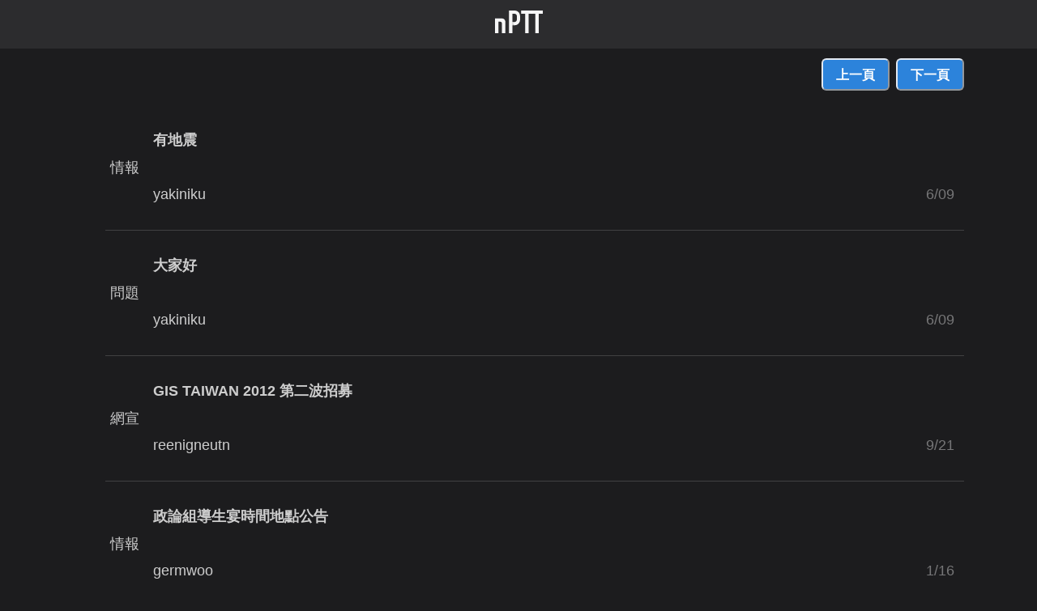

--- FILE ---
content_type: text/html; charset=utf-8
request_url: https://nextptt.app/boards/R953220PT
body_size: 8887
content:
<!DOCTYPE html><html><head><meta charSet="utf-8"/><meta name="viewport" content="width=device-width"/><title>R953220PT 板 | nPTT</title><meta name="url" content="https://nextptt.app/boards/R953220PT"/><meta name="description" content="◎據說是政論95級"/><meta name="og:description" content="◎據說是政論95級"/><meta name="og:title" content="R953220PT 板 | nPTT"/><meta name="apple-itunes-app" content="app-id=1529382446"/><meta name="next-head-count" content="8"/><noscript data-n-css=""></noscript><script defer="" nomodule="" src="/_next/static/chunks/polyfills-c67a75d1b6f99dc8.js"></script><script src="/_next/static/chunks/webpack-36d12a75f0098f30.js" defer=""></script><script src="/_next/static/chunks/framework-6514bde62ca490d2.js" defer=""></script><script src="/_next/static/chunks/main-0ecb9ccfcb6c9b24.js" defer=""></script><script src="/_next/static/chunks/pages/_app-8b5697d83ba07502.js" defer=""></script><script src="/_next/static/chunks/29107295-661baa9a9eae34db.js" defer=""></script><script src="/_next/static/chunks/pages/boards/%5Bname%5D-0fe5af9cab07de4d.js" defer=""></script><script src="/_next/static/G2clGhAXhqtgqc87XnKmw/_buildManifest.js" defer=""></script><script src="/_next/static/G2clGhAXhqtgqc87XnKmw/_ssgManifest.js" defer=""></script></head><body><div id="__next"><style data-emotion="css-global 1nrhlys">:host,:root,[data-theme]{--chakra-ring-inset:var(--chakra-empty,/*!*/ /*!*/);--chakra-ring-offset-width:0px;--chakra-ring-offset-color:#fff;--chakra-ring-color:rgba(66, 153, 225, 0.6);--chakra-ring-offset-shadow:0 0 #0000;--chakra-ring-shadow:0 0 #0000;--chakra-space-x-reverse:0;--chakra-space-y-reverse:0;--chakra-colors-transparent:transparent;--chakra-colors-current:currentColor;--chakra-colors-black:#000000;--chakra-colors-white:#FFFFFF;--chakra-colors-whiteAlpha-50:rgba(255, 255, 255, 0.04);--chakra-colors-whiteAlpha-100:rgba(255, 255, 255, 0.06);--chakra-colors-whiteAlpha-200:rgba(255, 255, 255, 0.08);--chakra-colors-whiteAlpha-300:rgba(255, 255, 255, 0.16);--chakra-colors-whiteAlpha-400:rgba(255, 255, 255, 0.24);--chakra-colors-whiteAlpha-500:rgba(255, 255, 255, 0.36);--chakra-colors-whiteAlpha-600:rgba(255, 255, 255, 0.48);--chakra-colors-whiteAlpha-700:rgba(255, 255, 255, 0.64);--chakra-colors-whiteAlpha-800:rgba(255, 255, 255, 0.80);--chakra-colors-whiteAlpha-900:rgba(255, 255, 255, 0.92);--chakra-colors-blackAlpha-50:rgba(0, 0, 0, 0.04);--chakra-colors-blackAlpha-100:rgba(0, 0, 0, 0.06);--chakra-colors-blackAlpha-200:rgba(0, 0, 0, 0.08);--chakra-colors-blackAlpha-300:rgba(0, 0, 0, 0.16);--chakra-colors-blackAlpha-400:rgba(0, 0, 0, 0.24);--chakra-colors-blackAlpha-500:rgba(0, 0, 0, 0.36);--chakra-colors-blackAlpha-600:rgba(0, 0, 0, 0.48);--chakra-colors-blackAlpha-700:rgba(0, 0, 0, 0.64);--chakra-colors-blackAlpha-800:rgba(0, 0, 0, 0.80);--chakra-colors-blackAlpha-900:rgba(0, 0, 0, 0.92);--chakra-colors-gray-50:#F7FAFC;--chakra-colors-gray-100:#EDF2F7;--chakra-colors-gray-200:#E2E8F0;--chakra-colors-gray-300:#CBD5E0;--chakra-colors-gray-400:#A0AEC0;--chakra-colors-gray-500:#718096;--chakra-colors-gray-600:#4A5568;--chakra-colors-gray-700:#2D3748;--chakra-colors-gray-800:#1A202C;--chakra-colors-gray-900:#171923;--chakra-colors-red-50:#FFF5F5;--chakra-colors-red-100:#FED7D7;--chakra-colors-red-200:#FEB2B2;--chakra-colors-red-300:#FC8181;--chakra-colors-red-400:#F56565;--chakra-colors-red-500:#E53E3E;--chakra-colors-red-600:#C53030;--chakra-colors-red-700:#9B2C2C;--chakra-colors-red-800:#822727;--chakra-colors-red-900:#63171B;--chakra-colors-orange-50:#FFFAF0;--chakra-colors-orange-100:#FEEBC8;--chakra-colors-orange-200:#FBD38D;--chakra-colors-orange-300:#F6AD55;--chakra-colors-orange-400:#ED8936;--chakra-colors-orange-500:#DD6B20;--chakra-colors-orange-600:#C05621;--chakra-colors-orange-700:#9C4221;--chakra-colors-orange-800:#7B341E;--chakra-colors-orange-900:#652B19;--chakra-colors-yellow-50:#FFFFF0;--chakra-colors-yellow-100:#FEFCBF;--chakra-colors-yellow-200:#FAF089;--chakra-colors-yellow-300:#F6E05E;--chakra-colors-yellow-400:#ECC94B;--chakra-colors-yellow-500:#D69E2E;--chakra-colors-yellow-600:#B7791F;--chakra-colors-yellow-700:#975A16;--chakra-colors-yellow-800:#744210;--chakra-colors-yellow-900:#5F370E;--chakra-colors-green-50:#F0FFF4;--chakra-colors-green-100:#C6F6D5;--chakra-colors-green-200:#9AE6B4;--chakra-colors-green-300:#68D391;--chakra-colors-green-400:#48BB78;--chakra-colors-green-500:#38A169;--chakra-colors-green-600:#2F855A;--chakra-colors-green-700:#276749;--chakra-colors-green-800:#22543D;--chakra-colors-green-900:#1C4532;--chakra-colors-teal-50:#E6FFFA;--chakra-colors-teal-100:#B2F5EA;--chakra-colors-teal-200:#81E6D9;--chakra-colors-teal-300:#4FD1C5;--chakra-colors-teal-400:#38B2AC;--chakra-colors-teal-500:#319795;--chakra-colors-teal-600:#2C7A7B;--chakra-colors-teal-700:#285E61;--chakra-colors-teal-800:#234E52;--chakra-colors-teal-900:#1D4044;--chakra-colors-blue-50:#ebf8ff;--chakra-colors-blue-100:#bee3f8;--chakra-colors-blue-200:#90cdf4;--chakra-colors-blue-300:#63b3ed;--chakra-colors-blue-400:#4299e1;--chakra-colors-blue-500:#3182ce;--chakra-colors-blue-600:#2b6cb0;--chakra-colors-blue-700:#2c5282;--chakra-colors-blue-800:#2a4365;--chakra-colors-blue-900:#1A365D;--chakra-colors-cyan-50:#EDFDFD;--chakra-colors-cyan-100:#C4F1F9;--chakra-colors-cyan-200:#9DECF9;--chakra-colors-cyan-300:#76E4F7;--chakra-colors-cyan-400:#0BC5EA;--chakra-colors-cyan-500:#00B5D8;--chakra-colors-cyan-600:#00A3C4;--chakra-colors-cyan-700:#0987A0;--chakra-colors-cyan-800:#086F83;--chakra-colors-cyan-900:#065666;--chakra-colors-purple-50:#FAF5FF;--chakra-colors-purple-100:#E9D8FD;--chakra-colors-purple-200:#D6BCFA;--chakra-colors-purple-300:#B794F4;--chakra-colors-purple-400:#9F7AEA;--chakra-colors-purple-500:#805AD5;--chakra-colors-purple-600:#6B46C1;--chakra-colors-purple-700:#553C9A;--chakra-colors-purple-800:#44337A;--chakra-colors-purple-900:#322659;--chakra-colors-pink-50:#FFF5F7;--chakra-colors-pink-100:#FED7E2;--chakra-colors-pink-200:#FBB6CE;--chakra-colors-pink-300:#F687B3;--chakra-colors-pink-400:#ED64A6;--chakra-colors-pink-500:#D53F8C;--chakra-colors-pink-600:#B83280;--chakra-colors-pink-700:#97266D;--chakra-colors-pink-800:#702459;--chakra-colors-pink-900:#521B41;--chakra-colors-linkedin-50:#E8F4F9;--chakra-colors-linkedin-100:#CFEDFB;--chakra-colors-linkedin-200:#9BDAF3;--chakra-colors-linkedin-300:#68C7EC;--chakra-colors-linkedin-400:#34B3E4;--chakra-colors-linkedin-500:#00A0DC;--chakra-colors-linkedin-600:#008CC9;--chakra-colors-linkedin-700:#0077B5;--chakra-colors-linkedin-800:#005E93;--chakra-colors-linkedin-900:#004471;--chakra-colors-facebook-50:#E8F4F9;--chakra-colors-facebook-100:#D9DEE9;--chakra-colors-facebook-200:#B7C2DA;--chakra-colors-facebook-300:#6482C0;--chakra-colors-facebook-400:#4267B2;--chakra-colors-facebook-500:#385898;--chakra-colors-facebook-600:#314E89;--chakra-colors-facebook-700:#29487D;--chakra-colors-facebook-800:#223B67;--chakra-colors-facebook-900:#1E355B;--chakra-colors-messenger-50:#D0E6FF;--chakra-colors-messenger-100:#B9DAFF;--chakra-colors-messenger-200:#A2CDFF;--chakra-colors-messenger-300:#7AB8FF;--chakra-colors-messenger-400:#2E90FF;--chakra-colors-messenger-500:#0078FF;--chakra-colors-messenger-600:#0063D1;--chakra-colors-messenger-700:#0052AC;--chakra-colors-messenger-800:#003C7E;--chakra-colors-messenger-900:#002C5C;--chakra-colors-whatsapp-50:#dffeec;--chakra-colors-whatsapp-100:#b9f5d0;--chakra-colors-whatsapp-200:#90edb3;--chakra-colors-whatsapp-300:#65e495;--chakra-colors-whatsapp-400:#3cdd78;--chakra-colors-whatsapp-500:#22c35e;--chakra-colors-whatsapp-600:#179848;--chakra-colors-whatsapp-700:#0c6c33;--chakra-colors-whatsapp-800:#01421c;--chakra-colors-whatsapp-900:#001803;--chakra-colors-twitter-50:#E5F4FD;--chakra-colors-twitter-100:#C8E9FB;--chakra-colors-twitter-200:#A8DCFA;--chakra-colors-twitter-300:#83CDF7;--chakra-colors-twitter-400:#57BBF5;--chakra-colors-twitter-500:#1DA1F2;--chakra-colors-twitter-600:#1A94DA;--chakra-colors-twitter-700:#1681BF;--chakra-colors-twitter-800:#136B9E;--chakra-colors-twitter-900:#0D4D71;--chakra-colors-telegram-50:#E3F2F9;--chakra-colors-telegram-100:#C5E4F3;--chakra-colors-telegram-200:#A2D4EC;--chakra-colors-telegram-300:#7AC1E4;--chakra-colors-telegram-400:#47A9DA;--chakra-colors-telegram-500:#0088CC;--chakra-colors-telegram-600:#007AB8;--chakra-colors-telegram-700:#006BA1;--chakra-colors-telegram-800:#005885;--chakra-colors-telegram-900:#003F5E;--chakra-colors-main-blue:rgb(44, 131, 219);--chakra-colors-ui-foreground1:rgb(28, 28, 30);--chakra-colors-ui-foreground2:#2c2c2e;--chakra-colors-ui-separator:rgba(255, 255, 255, 0.16);--chakra-colors-text-dark:rgb(255, 255, 255);--chakra-colors-text-semidark:rgba(255, 255, 255, 0.78);--chakra-colors-text-semilight:rgba(255, 255, 255, 0.4);--chakra-colors-text-black:rgb(0, 0, 0);--chakra-colors-text-white:rgb(255, 255, 255);--chakra-colors-text-default:rgba(255, 255, 255, 0.55);--chakra-colors-ansi-redLight:rgb(255, 102, 102);--chakra-colors-ansi-red:rgb(153, 0, 0);--chakra-colors-ansi-yellowLight:rgb(255, 255, 102);--chakra-colors-ansi-yellow:rgb(153, 153, 0);--chakra-colors-ansi-greenLight:rgb(102, 255, 102);--chakra-colors-ansi-green:rgb(0, 153, 0);--chakra-borders-none:0;--chakra-borders-1px:1px solid;--chakra-borders-2px:2px solid;--chakra-borders-4px:4px solid;--chakra-borders-8px:8px solid;--chakra-fonts-heading:-apple-system,BlinkMacSystemFont,"Segoe UI",Helvetica,Arial,sans-serif,"Apple Color Emoji","Segoe UI Emoji","Segoe UI Symbol";--chakra-fonts-body:-apple-system,BlinkMacSystemFont,"Segoe UI",Helvetica,Arial,sans-serif,"Apple Color Emoji","Segoe UI Emoji","Segoe UI Symbol";--chakra-fonts-mono:SFMono-Regular,Menlo,Monaco,Consolas,"Liberation Mono","Courier New",monospace;--chakra-fontSizes-3xs:0.45rem;--chakra-fontSizes-2xs:0.625rem;--chakra-fontSizes-xs:0.75rem;--chakra-fontSizes-sm:0.875rem;--chakra-fontSizes-md:1rem;--chakra-fontSizes-lg:1.125rem;--chakra-fontSizes-xl:1.25rem;--chakra-fontSizes-2xl:1.5rem;--chakra-fontSizes-3xl:1.875rem;--chakra-fontSizes-4xl:2.25rem;--chakra-fontSizes-5xl:3rem;--chakra-fontSizes-6xl:3.75rem;--chakra-fontSizes-7xl:4.5rem;--chakra-fontSizes-8xl:6rem;--chakra-fontSizes-9xl:8rem;--chakra-fontWeights-hairline:100;--chakra-fontWeights-thin:200;--chakra-fontWeights-light:300;--chakra-fontWeights-normal:400;--chakra-fontWeights-medium:500;--chakra-fontWeights-semibold:600;--chakra-fontWeights-bold:700;--chakra-fontWeights-extrabold:800;--chakra-fontWeights-black:900;--chakra-letterSpacings-tighter:-0.05em;--chakra-letterSpacings-tight:-0.025em;--chakra-letterSpacings-normal:0;--chakra-letterSpacings-wide:0.025em;--chakra-letterSpacings-wider:0.05em;--chakra-letterSpacings-widest:0.1em;--chakra-lineHeights-3:.75rem;--chakra-lineHeights-4:1rem;--chakra-lineHeights-5:1.25rem;--chakra-lineHeights-6:1.5rem;--chakra-lineHeights-7:1.75rem;--chakra-lineHeights-8:2rem;--chakra-lineHeights-9:2.25rem;--chakra-lineHeights-10:2.5rem;--chakra-lineHeights-normal:normal;--chakra-lineHeights-none:1;--chakra-lineHeights-shorter:1.25;--chakra-lineHeights-short:1.375;--chakra-lineHeights-base:1.5;--chakra-lineHeights-tall:1.625;--chakra-lineHeights-taller:2;--chakra-radii-none:0;--chakra-radii-sm:0.125rem;--chakra-radii-base:0.25rem;--chakra-radii-md:0.375rem;--chakra-radii-lg:0.5rem;--chakra-radii-xl:0.75rem;--chakra-radii-2xl:1rem;--chakra-radii-3xl:1.5rem;--chakra-radii-full:9999px;--chakra-space-1:0.25rem;--chakra-space-2:0.5rem;--chakra-space-3:0.75rem;--chakra-space-4:1rem;--chakra-space-5:1.25rem;--chakra-space-6:1.5rem;--chakra-space-7:1.75rem;--chakra-space-8:2rem;--chakra-space-9:2.25rem;--chakra-space-10:2.5rem;--chakra-space-12:3rem;--chakra-space-14:3.5rem;--chakra-space-16:4rem;--chakra-space-20:5rem;--chakra-space-24:6rem;--chakra-space-28:7rem;--chakra-space-32:8rem;--chakra-space-36:9rem;--chakra-space-40:10rem;--chakra-space-44:11rem;--chakra-space-48:12rem;--chakra-space-52:13rem;--chakra-space-56:14rem;--chakra-space-60:15rem;--chakra-space-64:16rem;--chakra-space-72:18rem;--chakra-space-80:20rem;--chakra-space-96:24rem;--chakra-space-px:1px;--chakra-space-0-5:0.125rem;--chakra-space-1-5:0.375rem;--chakra-space-2-5:0.625rem;--chakra-space-3-5:0.875rem;--chakra-shadows-xs:0 0 0 1px rgba(0, 0, 0, 0.05);--chakra-shadows-sm:0 1px 2px 0 rgba(0, 0, 0, 0.05);--chakra-shadows-base:0 1px 3px 0 rgba(0, 0, 0, 0.1),0 1px 2px 0 rgba(0, 0, 0, 0.06);--chakra-shadows-md:0 4px 6px -1px rgba(0, 0, 0, 0.1),0 2px 4px -1px rgba(0, 0, 0, 0.06);--chakra-shadows-lg:0 10px 15px -3px rgba(0, 0, 0, 0.1),0 4px 6px -2px rgba(0, 0, 0, 0.05);--chakra-shadows-xl:0 20px 25px -5px rgba(0, 0, 0, 0.1),0 10px 10px -5px rgba(0, 0, 0, 0.04);--chakra-shadows-2xl:0 25px 50px -12px rgba(0, 0, 0, 0.25);--chakra-shadows-outline:0 0 0 3px rgba(66, 153, 225, 0.6);--chakra-shadows-inner:inset 0 2px 4px 0 rgba(0,0,0,0.06);--chakra-shadows-none:none;--chakra-shadows-dark-lg:rgba(0, 0, 0, 0.1) 0px 0px 0px 1px,rgba(0, 0, 0, 0.2) 0px 5px 10px,rgba(0, 0, 0, 0.4) 0px 15px 40px;--chakra-sizes-1:0.25rem;--chakra-sizes-2:0.5rem;--chakra-sizes-3:0.75rem;--chakra-sizes-4:1rem;--chakra-sizes-5:1.25rem;--chakra-sizes-6:1.5rem;--chakra-sizes-7:1.75rem;--chakra-sizes-8:2rem;--chakra-sizes-9:2.25rem;--chakra-sizes-10:2.5rem;--chakra-sizes-12:3rem;--chakra-sizes-14:3.5rem;--chakra-sizes-16:4rem;--chakra-sizes-20:5rem;--chakra-sizes-24:6rem;--chakra-sizes-28:7rem;--chakra-sizes-32:8rem;--chakra-sizes-36:9rem;--chakra-sizes-40:10rem;--chakra-sizes-44:11rem;--chakra-sizes-48:12rem;--chakra-sizes-52:13rem;--chakra-sizes-56:14rem;--chakra-sizes-60:15rem;--chakra-sizes-64:16rem;--chakra-sizes-72:18rem;--chakra-sizes-80:20rem;--chakra-sizes-96:24rem;--chakra-sizes-px:1px;--chakra-sizes-0-5:0.125rem;--chakra-sizes-1-5:0.375rem;--chakra-sizes-2-5:0.625rem;--chakra-sizes-3-5:0.875rem;--chakra-sizes-max:max-content;--chakra-sizes-min:min-content;--chakra-sizes-full:100%;--chakra-sizes-3xs:14rem;--chakra-sizes-2xs:16rem;--chakra-sizes-xs:20rem;--chakra-sizes-sm:24rem;--chakra-sizes-md:28rem;--chakra-sizes-lg:32rem;--chakra-sizes-xl:36rem;--chakra-sizes-2xl:42rem;--chakra-sizes-3xl:48rem;--chakra-sizes-4xl:56rem;--chakra-sizes-5xl:64rem;--chakra-sizes-6xl:72rem;--chakra-sizes-7xl:80rem;--chakra-sizes-8xl:90rem;--chakra-sizes-prose:60ch;--chakra-sizes-container-sm:640px;--chakra-sizes-container-md:768px;--chakra-sizes-container-lg:1024px;--chakra-sizes-container-xl:1280px;--chakra-zIndices-hide:-1;--chakra-zIndices-auto:auto;--chakra-zIndices-base:0;--chakra-zIndices-docked:10;--chakra-zIndices-dropdown:1000;--chakra-zIndices-sticky:1100;--chakra-zIndices-banner:1200;--chakra-zIndices-overlay:1300;--chakra-zIndices-modal:1400;--chakra-zIndices-popover:1500;--chakra-zIndices-skipLink:1600;--chakra-zIndices-toast:1700;--chakra-zIndices-tooltip:1800;--chakra-transition-property-common:background-color,border-color,color,fill,stroke,opacity,box-shadow,transform;--chakra-transition-property-colors:background-color,border-color,color,fill,stroke;--chakra-transition-property-dimensions:width,height;--chakra-transition-property-position:left,right,top,bottom;--chakra-transition-property-background:background-color,background-image,background-position;--chakra-transition-easing-ease-in:cubic-bezier(0.4, 0, 1, 1);--chakra-transition-easing-ease-out:cubic-bezier(0, 0, 0.2, 1);--chakra-transition-easing-ease-in-out:cubic-bezier(0.4, 0, 0.2, 1);--chakra-transition-duration-ultra-fast:50ms;--chakra-transition-duration-faster:100ms;--chakra-transition-duration-fast:150ms;--chakra-transition-duration-normal:200ms;--chakra-transition-duration-slow:300ms;--chakra-transition-duration-slower:400ms;--chakra-transition-duration-ultra-slow:500ms;--chakra-blur-none:0;--chakra-blur-sm:4px;--chakra-blur-base:8px;--chakra-blur-md:12px;--chakra-blur-lg:16px;--chakra-blur-xl:24px;--chakra-blur-2xl:40px;--chakra-blur-3xl:64px;--chakra-breakpoints-base:0px;--chakra-breakpoints-sm:30em;--chakra-breakpoints-md:48em;--chakra-breakpoints-lg:800px;--chakra-breakpoints-xl:80em;--chakra-breakpoints-2xl:96em;}.chakra-ui-light :host:not([data-theme]),.chakra-ui-light :root:not([data-theme]),.chakra-ui-light [data-theme]:not([data-theme]),[data-theme=light] :host:not([data-theme]),[data-theme=light] :root:not([data-theme]),[data-theme=light] [data-theme]:not([data-theme]),:host[data-theme=light],:root[data-theme=light],[data-theme][data-theme=light]{--chakra-colors-chakra-body-text:var(--chakra-colors-gray-800);--chakra-colors-chakra-body-bg:var(--chakra-colors-white);--chakra-colors-chakra-border-color:var(--chakra-colors-gray-200);--chakra-colors-chakra-subtle-bg:var(--chakra-colors-gray-100);--chakra-colors-chakra-placeholder-color:var(--chakra-colors-gray-500);}.chakra-ui-dark :host:not([data-theme]),.chakra-ui-dark :root:not([data-theme]),.chakra-ui-dark [data-theme]:not([data-theme]),[data-theme=dark] :host:not([data-theme]),[data-theme=dark] :root:not([data-theme]),[data-theme=dark] [data-theme]:not([data-theme]),:host[data-theme=dark],:root[data-theme=dark],[data-theme][data-theme=dark]{--chakra-colors-chakra-body-text:var(--chakra-colors-whiteAlpha-900);--chakra-colors-chakra-body-bg:var(--chakra-colors-gray-800);--chakra-colors-chakra-border-color:var(--chakra-colors-whiteAlpha-300);--chakra-colors-chakra-subtle-bg:var(--chakra-colors-gray-700);--chakra-colors-chakra-placeholder-color:var(--chakra-colors-whiteAlpha-400);}</style><style data-emotion="css-global fubdgu">html{line-height:1.5;-webkit-text-size-adjust:100%;font-family:system-ui,sans-serif;-webkit-font-smoothing:antialiased;text-rendering:optimizeLegibility;-moz-osx-font-smoothing:grayscale;touch-action:manipulation;}body{position:relative;min-height:100%;margin:0;font-feature-settings:"kern";}:where(*, *::before, *::after){border-width:0;border-style:solid;box-sizing:border-box;word-wrap:break-word;}main{display:block;}hr{border-top-width:1px;box-sizing:content-box;height:0;overflow:visible;}:where(pre, code, kbd,samp){font-family:SFMono-Regular,Menlo,Monaco,Consolas,monospace;font-size:1em;}a{background-color:transparent;color:inherit;-webkit-text-decoration:inherit;text-decoration:inherit;}abbr[title]{border-bottom:none;-webkit-text-decoration:underline;text-decoration:underline;-webkit-text-decoration:underline dotted;-webkit-text-decoration:underline dotted;text-decoration:underline dotted;}:where(b, strong){font-weight:bold;}small{font-size:80%;}:where(sub,sup){font-size:75%;line-height:0;position:relative;vertical-align:baseline;}sub{bottom:-0.25em;}sup{top:-0.5em;}img{border-style:none;}:where(button, input, optgroup, select, textarea){font-family:inherit;font-size:100%;line-height:1.15;margin:0;}:where(button, input){overflow:visible;}:where(button, select){text-transform:none;}:where(
          button::-moz-focus-inner,
          [type="button"]::-moz-focus-inner,
          [type="reset"]::-moz-focus-inner,
          [type="submit"]::-moz-focus-inner
        ){border-style:none;padding:0;}fieldset{padding:0.35em 0.75em 0.625em;}legend{box-sizing:border-box;color:inherit;display:table;max-width:100%;padding:0;white-space:normal;}progress{vertical-align:baseline;}textarea{overflow:auto;}:where([type="checkbox"], [type="radio"]){box-sizing:border-box;padding:0;}input[type="number"]::-webkit-inner-spin-button,input[type="number"]::-webkit-outer-spin-button{-webkit-appearance:none!important;}input[type="number"]{-moz-appearance:textfield;}input[type="search"]{-webkit-appearance:textfield;outline-offset:-2px;}input[type="search"]::-webkit-search-decoration{-webkit-appearance:none!important;}::-webkit-file-upload-button{-webkit-appearance:button;font:inherit;}details{display:block;}summary{display:-webkit-box;display:-webkit-list-item;display:-ms-list-itembox;display:list-item;}template{display:none;}[hidden]{display:none!important;}:where(
          blockquote,
          dl,
          dd,
          h1,
          h2,
          h3,
          h4,
          h5,
          h6,
          hr,
          figure,
          p,
          pre
        ){margin:0;}button{background:transparent;padding:0;}fieldset{margin:0;padding:0;}:where(ol, ul){margin:0;padding:0;}textarea{resize:vertical;}:where(button, [role="button"]){cursor:pointer;}button::-moz-focus-inner{border:0!important;}table{border-collapse:collapse;}:where(h1, h2, h3, h4, h5, h6){font-size:inherit;font-weight:inherit;}:where(button, input, optgroup, select, textarea){padding:0;line-height:inherit;color:inherit;}:where(img, svg, video, canvas, audio, iframe, embed, object){display:block;}:where(img, video){max-width:100%;height:auto;}[data-js-focus-visible] :focus:not([data-focus-visible-added]):not(
          [data-focus-visible-disabled]
        ){outline:none;box-shadow:none;}select::-ms-expand{display:none;}:root,:host{--chakra-vh:100vh;}@supports (height: -webkit-fill-available){:root,:host{--chakra-vh:-webkit-fill-available;}}@supports (height: -moz-fill-available){:root,:host{--chakra-vh:-moz-fill-available;}}@supports (height: 100dvh){:root,:host{--chakra-vh:100dvh;}}</style><style data-emotion="css-global boybiy">body{font-family:var(--chakra-fonts-body);color:var(--chakra-colors-chakra-body-text);background:#1c1c1e;transition-property:background-color;transition-duration:var(--chakra-transition-duration-normal);line-height:var(--chakra-lineHeights-base);}*::-webkit-input-placeholder{color:var(--chakra-colors-chakra-placeholder-color);}*::-moz-placeholder{color:var(--chakra-colors-chakra-placeholder-color);}*:-ms-input-placeholder{color:var(--chakra-colors-chakra-placeholder-color);}*::placeholder{color:var(--chakra-colors-chakra-placeholder-color);}*,*::before,::after{border-color:var(--chakra-colors-chakra-border-color);}a{color:rgb(44, 131, 219);}.f0{color:#000;}.f1{color:#900;}.f2{color:#090;}.f3{color:#990;}.f4{color:#009;}.f5{color:#909;}.f6{color:#099;}.f7{color:#999;}.hl.f0{color:#666;}.hl.f1{color:#f66;}.hl.f2{color:#6f6;}.hl.f3{color:#ff6;}.hl.f4{color:#66f;}.hl.f5{color:#f6f;}.hl.f6{color:#6ff;}.hl.f7{color:#fff;}</style><style data-emotion="css 1pzrbno">.css-1pzrbno{height:60px;background:var(--chakra-colors-ui-foreground2);width:100;}</style><div class="css-1pzrbno"><style data-emotion="css 16r1tk9">.css-16r1tk9{display:-webkit-box;display:-webkit-flex;display:-ms-flexbox;display:flex;-webkit-box-pack:center;-ms-flex-pack:center;-webkit-justify-content:center;justify-content:center;-webkit-align-items:center;-webkit-box-align:center;-ms-flex-align:center;align-items:center;height:100%;}</style><div class="css-16r1tk9"><style data-emotion="css x35181">.css-x35181{transition-property:var(--chakra-transition-property-common);transition-duration:var(--chakra-transition-duration-fast);transition-timing-function:var(--chakra-transition-easing-ease-out);cursor:pointer;-webkit-text-decoration:none;text-decoration:none;outline:2px solid transparent;outline-offset:2px;color:rgb(44, 131, 219);}.css-x35181:hover,.css-x35181[data-hover]{-webkit-text-decoration:underline;text-decoration:underline;}.css-x35181:focus-visible,.css-x35181[data-focus-visible]{box-shadow:var(--chakra-shadows-outline);}</style><a class="chakra-link css-x35181" href="https://nextptt.app"><img alt="nPTT Logo" src="/nPtt-logo.svg" class="chakra-image css-0"/></a></div></div><style data-emotion="css yx67il">.css-yx67il{background:var(--chakra-colors-ui-foreground1);max-width:100%;min-width:100%;margin-left:auto;margin-right:auto;}</style><div class="css-yx67il"><style data-emotion="css p2m7gq">.css-p2m7gq{background-color:var(--chakra-colors-ui-foreground1);font-size:18px;}</style><div class="css-p2m7gq"><style data-emotion="css 1jh886f">.css-1jh886f{position:-webkit-sticky;position:sticky;z-index:var(--chakra-zIndices-sticky);top:0px;background-color:var(--chakra-colors-ui-foreground1);}</style><div class="css-1jh886f"><style data-emotion="css k008qs">.css-k008qs{display:-webkit-box;display:-webkit-flex;display:-ms-flexbox;display:flex;}</style><div class="css-k008qs"><style data-emotion="css 17xejub">.css-17xejub{-webkit-flex:1;-ms-flex:1;flex:1;justify-self:stretch;-webkit-align-self:stretch;-ms-flex-item-align:stretch;align-self:stretch;}</style><div class="css-17xejub"></div><style data-emotion="css 84zodg">.css-84zodg{display:-webkit-box;display:-webkit-flex;display:-ms-flexbox;display:flex;-webkit-align-items:center;-webkit-box-align:center;-ms-flex-align:center;align-items:center;-webkit-flex-direction:row;-ms-flex-direction:row;flex-direction:row;}.css-84zodg>*:not(style)~*:not(style){margin-top:0px;-webkit-margin-end:0px;margin-inline-end:0px;margin-bottom:0px;-webkit-margin-start:0.5rem;margin-inline-start:0.5rem;}</style><div class="chakra-stack css-84zodg"><style data-emotion="css 14s0g0f">.css-14s0g0f{display:-webkit-inline-box;display:-webkit-inline-flex;display:-ms-inline-flexbox;display:inline-flex;-webkit-appearance:none;-moz-appearance:none;-ms-appearance:none;appearance:none;-webkit-align-items:center;-webkit-box-align:center;-ms-flex-align:center;align-items:center;-webkit-box-pack:center;-ms-flex-pack:center;-webkit-justify-content:center;justify-content:center;-webkit-user-select:none;-moz-user-select:none;-ms-user-select:none;user-select:none;position:relative;white-space:nowrap;vertical-align:middle;outline:2px solid transparent;outline-offset:2px;line-height:1.2;border-radius:var(--chakra-radii-md);font-weight:var(--chakra-fontWeights-semibold);transition-property:var(--chakra-transition-property-common);transition-duration:var(--chakra-transition-duration-normal);height:var(--chakra-sizes-10);min-width:var(--chakra-sizes-10);font-size:var(--chakra-fontSizes-md);-webkit-padding-start:var(--chakra-space-4);padding-inline-start:var(--chakra-space-4);-webkit-padding-end:var(--chakra-space-4);padding-inline-end:var(--chakra-space-4);background:var(--chakra-colors-main-blue);color:var(--chakra-colors-white);margin-bottom:var(--chakra-space-3);margin-top:var(--chakra-space-3);}.css-14s0g0f:focus-visible,.css-14s0g0f[data-focus-visible]{box-shadow:var(--chakra-shadows-outline);}.css-14s0g0f:disabled,.css-14s0g0f[disabled],.css-14s0g0f[aria-disabled=true],.css-14s0g0f[data-disabled]{opacity:0.4;cursor:not-allowed;box-shadow:var(--chakra-shadows-none);}.css-14s0g0f:hover,.css-14s0g0f[data-hover]{background:var(--chakra-colors-gray-200);}.css-14s0g0f:hover:disabled,.css-14s0g0f[data-hover]:disabled,.css-14s0g0f:hover[disabled],.css-14s0g0f[data-hover][disabled],.css-14s0g0f:hover[aria-disabled=true],.css-14s0g0f[data-hover][aria-disabled=true],.css-14s0g0f:hover[data-disabled],.css-14s0g0f[data-hover][data-disabled]{background:var(--chakra-colors-gray-100);}.css-14s0g0f:active,.css-14s0g0f[data-active]{background:var(--chakra-colors-gray-300);}</style><button type="button" class="chakra-button css-14s0g0f">上一頁<!-- --></button><button type="button" class="chakra-button css-14s0g0f">下一頁<!-- --></button></div></div></div><style data-emotion="css 1xa84ef">.css-1xa84ef{list-style-type:none;}.css-1xa84ef>*:not(style)~*:not(style){margin-top:var(--chakra-space-3);}</style><ul role="list" class="css-1xa84ef"><li class="css-0"><style data-emotion="css 6v5xui">.css-6v5xui{background-color:var(--chakra-colors-ui-foreground1);}.css-6v5xui:hover,.css-6v5xui[data-hover]{cursor:pointer;}</style><div class="css-6v5xui"><style data-emotion="css rmxdag">.css-rmxdag{display:-webkit-box;display:-webkit-flex;display:-ms-flexbox;display:flex;-webkit-align-items:center;-webkit-box-align:center;-ms-flex-align:center;align-items:center;-webkit-flex-direction:row;-ms-flex-direction:row;flex-direction:row;}.css-rmxdag>*:not(style)~*:not(style){margin-top:0px;-webkit-margin-end:0px;margin-inline-end:0px;margin-bottom:0px;-webkit-margin-start:var(--chakra-space-3);margin-inline-start:var(--chakra-space-3);}</style><div class="chakra-stack css-rmxdag"><style data-emotion="css fvkvjv">.css-fvkvjv{display:-webkit-box;display:-webkit-flex;display:-ms-flexbox;display:flex;-webkit-align-items:center;-webkit-box-align:center;-ms-flex-align:center;align-items:center;-webkit-flex-direction:column;-ms-flex-direction:column;flex-direction:column;width:50px;}.css-fvkvjv>*:not(style)~*:not(style){margin-top:0px;-webkit-margin-end:0px;margin-inline-end:0px;margin-bottom:0px;-webkit-margin-start:0px;margin-inline-start:0px;}</style><div class="chakra-stack css-fvkvjv"><style data-emotion="css 1mc49dv">.css-1mc49dv{color:var(--chakra-colors-text-semidark);}</style><p class="chakra-text css-1mc49dv">情報</p><style data-emotion="css ce0sai">.css-ce0sai{color:var(--chakra-colors-text-dark);}</style><p class="chakra-text css-ce0sai"></p></div><style data-emotion="css zxg1ef">.css-zxg1ef{display:-webkit-box;display:-webkit-flex;display:-ms-flexbox;display:flex;-webkit-align-items:left;-webkit-box-align:left;-ms-flex-align:left;align-items:left;-webkit-flex-direction:column;-ms-flex-direction:column;flex-direction:column;width:100%;}.css-zxg1ef>*:not(style)~*:not(style){margin-top:var(--chakra-space-1);-webkit-margin-end:0px;margin-inline-end:0px;margin-bottom:0px;-webkit-margin-start:0px;margin-inline-start:0px;}</style><div class="chakra-stack css-zxg1ef"><style data-emotion="css 16ya0se">.css-16ya0se{color:var(--chakra-colors-text-semidark);font-weight:var(--chakra-fontWeights-semibold);}</style><p class="chakra-text css-16ya0se"> 有地震</p><div class="css-k008qs"><style data-emotion="css 1dd6mi5">.css-1dd6mi5{display:inline-block;color:var(--chakra-colors-text-semidark);}</style><p class="chakra-text css-1dd6mi5">yakiniku</p><div class="css-17xejub"></div><style data-emotion="css fqydtj">.css-fqydtj{display:inline-block;color:var(--chakra-colors-text-semilight);text-align:right;margin-right:var(--chakra-space-3);}</style><p class="chakra-text css-fqydtj">6/09</p></div></div></div><style data-emotion="css 3dpvfm">.css-3dpvfm{border-bottom:1px solid;border-color:var(--chakra-colors-ui-separator);width:100%;margin-top:var(--chakra-space-3);}</style><div class="css-3dpvfm"></div></div></li><li class="css-0"><div class="css-6v5xui"><div class="chakra-stack css-rmxdag"><div class="chakra-stack css-fvkvjv"><p class="chakra-text css-1mc49dv">問題</p><p class="chakra-text css-ce0sai"></p></div><div class="chakra-stack css-zxg1ef"><p class="chakra-text css-16ya0se"> 大家好</p><div class="css-k008qs"><p class="chakra-text css-1dd6mi5">yakiniku</p><div class="css-17xejub"></div><p class="chakra-text css-fqydtj">6/09</p></div></div></div><div class="css-3dpvfm"></div></div></li><li class="css-0"><div class="css-6v5xui"><div class="chakra-stack css-rmxdag"><div class="chakra-stack css-fvkvjv"><p class="chakra-text css-1mc49dv">網宣</p><p class="chakra-text css-ce0sai"></p></div><div class="chakra-stack css-zxg1ef"><p class="chakra-text css-16ya0se"> GIS TAIWAN 2012 第二波招募</p><div class="css-k008qs"><p class="chakra-text css-1dd6mi5">reenigneutn</p><div class="css-17xejub"></div><p class="chakra-text css-fqydtj">9/21</p></div></div></div><div class="css-3dpvfm"></div></div></li><li class="css-0"><div class="css-6v5xui"><div class="chakra-stack css-rmxdag"><div class="chakra-stack css-fvkvjv"><p class="chakra-text css-1mc49dv">情報</p><p class="chakra-text css-ce0sai"></p></div><div class="chakra-stack css-zxg1ef"><p class="chakra-text css-16ya0se"> 政論組導生宴時間地點公告</p><div class="css-k008qs"><p class="chakra-text css-1dd6mi5">germwoo</p><div class="css-17xejub"></div><p class="chakra-text css-fqydtj">1/16</p></div></div></div><div class="css-3dpvfm"></div></div></li><li class="css-0"><div class="css-6v5xui"><div class="chakra-stack css-rmxdag"><div class="chakra-stack css-fvkvjv"><p class="chakra-text css-1mc49dv">情報</p><p class="chakra-text css-ce0sai"></p></div><div class="chakra-stack css-zxg1ef"><p class="chakra-text css-16ya0se"> 政治科學季評第25期徵稿啟示</p><div class="css-k008qs"><p class="chakra-text css-1dd6mi5">perry32</p><div class="css-17xejub"></div><p class="chakra-text css-fqydtj">1/04</p></div></div></div><div class="css-3dpvfm"></div></div></li><li class="css-0"><div class="css-6v5xui"><div class="chakra-stack css-rmxdag"><div class="chakra-stack css-fvkvjv"><p class="chakra-text css-1mc49dv">網宣</p><p class="chakra-text css-ce0sai"></p></div><div class="chakra-stack css-zxg1ef"><p class="chakra-text css-16ya0se">第四屆 春雨北京團 熱烈開招啦!</p><div class="css-k008qs"><p class="chakra-text css-1dd6mi5">tj7874</p><div class="css-17xejub"></div><p class="chakra-text css-fqydtj">11/26</p></div></div></div><div class="css-3dpvfm"></div></div></li><li class="css-0"><div class="css-6v5xui"><div class="chakra-stack css-rmxdag"><div class="chakra-stack css-fvkvjv"><p class="chakra-text css-1mc49dv">情報</p><p class="chakra-text css-ce0sai"></p></div><div class="chakra-stack css-zxg1ef"><p class="chakra-text css-16ya0se"> 高額獎金！第二屆兩岸青年論壇，論文徵 …</p><div class="css-k008qs"><p class="chakra-text css-1dd6mi5">RobisMe</p><div class="css-17xejub"></div><p class="chakra-text css-fqydtj">11/06</p></div></div></div><div class="css-3dpvfm"></div></div></li><li class="css-0"><div class="css-6v5xui"><div class="chakra-stack css-rmxdag"><div class="chakra-stack css-fvkvjv"><p class="chakra-text css-1mc49dv">網宣</p><p class="chakra-text css-ce0sai"></p></div><div class="chakra-stack css-zxg1ef"><p class="chakra-text css-16ya0se"> 臺大戲劇第八屆畢業公演《 …</p><div class="css-k008qs"><p class="chakra-text css-1dd6mi5">lincoln0610</p><div class="css-17xejub"></div><p class="chakra-text css-fqydtj">10/26</p></div></div></div><div class="css-3dpvfm"></div></div></li><li class="css-0"><div class="css-6v5xui"><div class="chakra-stack css-rmxdag"><div class="chakra-stack css-fvkvjv"><p class="chakra-text css-1mc49dv">轉錄</p><p class="chakra-text css-ce0sai"></p></div><div class="chakra-stack css-zxg1ef"><p class="chakra-text css-16ya0se">椰林傳愛第二波~二手教科書代售!!!</p><div class="css-k008qs"><p class="chakra-text css-1dd6mi5">evelynsue</p><div class="css-17xejub"></div><p class="chakra-text css-fqydtj">9/09</p></div></div></div><div class="css-3dpvfm"></div></div></li><li class="css-0"><div class="css-6v5xui"><div class="chakra-stack css-rmxdag"><div class="chakra-stack css-fvkvjv"><p class="chakra-text css-1mc49dv">情報</p><p class="chakra-text css-ce0sai"></p></div><div class="chakra-stack css-zxg1ef"><p class="chakra-text css-16ya0se"> 行政院大陸委員會徵約聘副研究員</p><div class="css-k008qs"><p class="chakra-text css-1dd6mi5">fei423</p><div class="css-17xejub"></div><p class="chakra-text css-fqydtj">9/05</p></div></div></div><div class="css-3dpvfm"></div></div></li><li class="css-0"><div class="css-6v5xui"><div class="chakra-stack css-rmxdag"><div class="chakra-stack css-fvkvjv"><p class="chakra-text css-1mc49dv">轉錄</p><p class="chakra-text css-ce0sai"></p></div><div class="chakra-stack css-zxg1ef"><p class="chakra-text css-16ya0se">[網宣] 台大戲劇系獨立呈現-藍屋</p><div class="css-k008qs"><p class="chakra-text css-1dd6mi5">yoyo826</p><div class="css-17xejub"></div><p class="chakra-text css-fqydtj">7/14</p></div></div></div><div class="css-3dpvfm"></div></div></li><li class="css-0"><div class="css-6v5xui"><div class="chakra-stack css-rmxdag"><div class="chakra-stack css-fvkvjv"><p class="chakra-text css-1mc49dv">情報</p><p class="chakra-text css-ce0sai"></p></div><div class="chakra-stack css-zxg1ef"><p class="chakra-text css-16ya0se"> 中央大學經濟系 朱雲鵬教授徵博士後研究員及碩士級專任助理</p><div class="css-k008qs"><p class="chakra-text css-1dd6mi5">indigoe</p><div class="css-17xejub"></div><p class="chakra-text css-fqydtj">7/06</p></div></div></div><div class="css-3dpvfm"></div></div></li><li class="css-0"><div class="css-6v5xui"><div class="chakra-stack css-rmxdag"><div class="chakra-stack css-fvkvjv"><p class="chakra-text css-1mc49dv">轉錄</p><p class="chakra-text css-ce0sai"></p></div><div class="chakra-stack css-zxg1ef"><p class="chakra-text css-16ya0se">[網宣] 台大吉他社 2009暑琴班!</p><div class="css-k008qs"><p class="chakra-text css-1dd6mi5">atlantis925</p><div class="css-17xejub"></div><p class="chakra-text css-fqydtj">7/05</p></div></div></div><div class="css-3dpvfm"></div></div></li><li class="css-0"><div class="css-6v5xui"><div class="chakra-stack css-rmxdag"><div class="chakra-stack css-fvkvjv"><p class="chakra-text css-1mc49dv"></p><p class="chakra-text css-ce0sai"></p></div><div class="chakra-stack css-zxg1ef"><p class="chakra-text css-16ya0se">~【最壞的年代，最棒的存在】~4th CTY營隊～＊</p><div class="css-k008qs"><p class="chakra-text css-1dd6mi5">notsure526</p><div class="css-17xejub"></div><p class="chakra-text css-fqydtj">6/21</p></div></div></div><div class="css-3dpvfm"></div></div></li><li class="css-0"><div class="css-6v5xui"><div class="chakra-stack css-rmxdag"><div class="chakra-stack css-fvkvjv"><p class="chakra-text css-1mc49dv">情報</p><p class="chakra-text css-ce0sai"></p></div><div class="chakra-stack css-zxg1ef"><p class="chakra-text css-16ya0se"> 2009亞太事務青年培訓營</p><div class="css-k008qs"><p class="chakra-text css-1dd6mi5">wylan</p><div class="css-17xejub"></div><p class="chakra-text css-fqydtj">5/21</p></div></div></div><div class="css-3dpvfm"></div></div></li><li class="css-0"><div class="css-6v5xui"><div class="chakra-stack css-rmxdag"><div class="chakra-stack css-fvkvjv"><p class="chakra-text css-1mc49dv">網宣</p><p class="chakra-text css-ce0sai"></p></div><div class="chakra-stack css-zxg1ef"><p class="chakra-text css-16ya0se"> 社 【色】 影 展  5/21-27</p><div class="css-k008qs"><p class="chakra-text css-1dd6mi5">wiwiwi</p><div class="css-17xejub"></div><p class="chakra-text css-fqydtj">5/20</p></div></div></div><div class="css-3dpvfm"></div></div></li><li class="css-0"><div class="css-6v5xui"><div class="chakra-stack css-rmxdag"><div class="chakra-stack css-fvkvjv"><p class="chakra-text css-1mc49dv">轉錄</p><p class="chakra-text css-ce0sai"></p></div><div class="chakra-stack css-zxg1ef"><p class="chakra-text css-16ya0se">[選舉] 98學年度學生會長暨學生代表選舉公告二</p><div class="css-k008qs"><p class="chakra-text css-1dd6mi5">queenofpink</p><div class="css-17xejub"></div><p class="chakra-text css-fqydtj">5/17</p></div></div></div><div class="css-3dpvfm"></div></div></li><li class="css-0"><div class="css-6v5xui"><div class="chakra-stack css-rmxdag"><div class="chakra-stack css-fvkvjv"><p class="chakra-text css-1mc49dv">轉錄</p><p class="chakra-text css-ce0sai"></p></div><div class="chakra-stack css-zxg1ef"><p class="chakra-text css-16ya0se">[選舉] 98學年度學生會選舉政見發表會</p><div class="css-k008qs"><p class="chakra-text css-1dd6mi5">queenofpink</p><div class="css-17xejub"></div><p class="chakra-text css-fqydtj">5/17</p></div></div></div><div class="css-3dpvfm"></div></div></li><li class="css-0"><div class="css-6v5xui"><div class="chakra-stack css-rmxdag"><div class="chakra-stack css-fvkvjv"><p class="chakra-text css-1mc49dv">轉錄</p><p class="chakra-text css-ce0sai"></p></div><div class="chakra-stack css-zxg1ef"><p class="chakra-text css-16ya0se">[Cosmo]2009中外國際事務研習營 出國獎ꨠ…</p><div class="css-k008qs"><p class="chakra-text css-1dd6mi5">yachien6</p><div class="css-17xejub"></div><p class="chakra-text css-fqydtj">5/15</p></div></div></div><div class="css-3dpvfm"></div></div></li><li class="css-0"><div class="css-6v5xui"><div class="chakra-stack css-rmxdag"><div class="chakra-stack css-fvkvjv"><p class="chakra-text css-1mc49dv">建議</p><style data-emotion="css 56rabx">.css-56rabx{color:var(--chakra-colors-ansi-greenLight);}</style><p class="chakra-text css-56rabx">1</p></div><div class="chakra-stack css-zxg1ef"><p class="chakra-text css-16ya0se"> 是否再弄個研協？</p><div class="css-k008qs"><p class="chakra-text css-1dd6mi5">srj1986</p><div class="css-17xejub"></div><p class="chakra-text css-fqydtj">5/07</p></div></div></div><div class="css-3dpvfm"></div></div></li></ul></div></div><span></span><span id="__chakra_env" hidden=""></span></div><script id="__NEXT_DATA__" type="application/json">{"props":{"pageProps":{"data":{"previousPage":18,"posts":[{"title":"[情報] 有地震","pushCount":"","author":"yakiniku","date":"6/09","id":"M.1496979533.A.DD2","isPinnedPost":false},{"title":"[問題] 大家好","pushCount":"","author":"yakiniku","date":"6/09","id":"M.1496979285.A.1CC","isPinnedPost":false},{"title":"[網宣] GIS TAIWAN 2012 第二波招募","pushCount":"","author":"reenigneutn","date":"9/21","id":"M.1316537277.A.904","isPinnedPost":false},{"title":"[情報] 政論組導生宴時間地點公告","pushCount":"","author":"germwoo","date":"1/16","id":"M.1263599997.A.DC6","isPinnedPost":false},{"title":"[情報] 政治科學季評第25期徵稿啟示","pushCount":"","author":"perry32","date":"1/04","id":"M.1262576642.A.6BF","isPinnedPost":false},{"title":"[網宣]第四屆 春雨北京團 熱烈開招啦!","pushCount":"","author":"tj7874","date":"11/26","id":"M.1259245850.A.AE8","isPinnedPost":false},{"title":"[情報] 高額獎金！第二屆兩岸青年論壇，論文徵 …","pushCount":"","author":"RobisMe","date":"11/06","id":"M.1257438464.A.758","isPinnedPost":false},{"title":"[網宣] 臺大戲劇第八屆畢業公演《 …","pushCount":"","author":"lincoln0610","date":"10/26","id":"M.1256564214.A.88A","isPinnedPost":false},{"title":"[轉錄]椰林傳愛第二波~二手教科書代售!!!","pushCount":"","author":"evelynsue","date":"9/09","id":"M.1252452599.A.3D1","isPinnedPost":false},{"title":"[情報] 行政院大陸委員會徵約聘副研究員","pushCount":"","author":"fei423","date":"9/05","id":"M.1252163739.A.4FF","isPinnedPost":false},{"title":"[轉錄][網宣] 台大戲劇系獨立呈現-藍屋","pushCount":"","author":"yoyo826","date":"7/14","id":"M.1247554312.A.EB1","isPinnedPost":false},{"title":"[情報] 中央大學經濟系 朱雲鵬教授徵博士後研究員及碩士級專任助理","pushCount":"","author":"indigoe","date":"7/06","id":"M.1246887129.A.847","isPinnedPost":false},{"title":"[轉錄][網宣] 台大吉他社 2009暑琴班!","pushCount":"","author":"atlantis925","date":"7/05","id":"M.1246786919.A.2F3","isPinnedPost":false},{"title":"~【最壞的年代，最棒的存在】~4th CTY營隊～＊","pushCount":"","author":"notsure526","date":"6/21","id":"M.1245599199.A.A8E","isPinnedPost":false},{"title":"[情報] 2009亞太事務青年培訓營","pushCount":"","author":"wylan","date":"5/21","id":"M.1242889577.A.746","isPinnedPost":false},{"title":"[網宣] 社 【色】 影 展  5/21-27","pushCount":"","author":"wiwiwi","date":"5/20","id":"M.1242792080.A.C49","isPinnedPost":false},{"title":"[轉錄][選舉] 98學年度學生會長暨學生代表選舉公告二","pushCount":"","author":"queenofpink","date":"5/17","id":"M.1242574858.A.153","isPinnedPost":false},{"title":"[轉錄][選舉] 98學年度學生會選舉政見發表會","pushCount":"","author":"queenofpink","date":"5/17","id":"M.1242574850.A.92B","isPinnedPost":false},{"title":"[轉錄][Cosmo]2009中外國際事務研習營 出國獎ꨠ…","pushCount":"","author":"yachien6","date":"5/15","id":"M.1242320797.A.B87","isPinnedPost":false},{"title":"[建議] 是否再弄個研協？","pushCount":"1","author":"srj1986","date":"5/07","id":"M.1241699585.A.50B","isPinnedPost":false}]},"boardName":"R953220PT"},"__N_SSP":true},"page":"/boards/[name]","query":{"name":"R953220PT"},"buildId":"G2clGhAXhqtgqc87XnKmw","isFallback":false,"gssp":true,"scriptLoader":[]}</script><script defer src="https://static.cloudflareinsights.com/beacon.min.js/vcd15cbe7772f49c399c6a5babf22c1241717689176015" integrity="sha512-ZpsOmlRQV6y907TI0dKBHq9Md29nnaEIPlkf84rnaERnq6zvWvPUqr2ft8M1aS28oN72PdrCzSjY4U6VaAw1EQ==" data-cf-beacon='{"version":"2024.11.0","token":"48d4dbfde62e40779d2b6be180167c0c","r":1,"server_timing":{"name":{"cfCacheStatus":true,"cfEdge":true,"cfExtPri":true,"cfL4":true,"cfOrigin":true,"cfSpeedBrain":true},"location_startswith":null}}' crossorigin="anonymous"></script>
</body></html>

--- FILE ---
content_type: text/html; charset=utf-8
request_url: https://www.google.com/recaptcha/api2/aframe
body_size: 257
content:
<!DOCTYPE HTML><html><head><meta http-equiv="content-type" content="text/html; charset=UTF-8"></head><body><script nonce="_C3aFbalLGSUmwHISjOuOw">/** Anti-fraud and anti-abuse applications only. See google.com/recaptcha */ try{var clients={'sodar':'https://pagead2.googlesyndication.com/pagead/sodar?'};window.addEventListener("message",function(a){try{if(a.source===window.parent){var b=JSON.parse(a.data);var c=clients[b['id']];if(c){var d=document.createElement('img');d.src=c+b['params']+'&rc='+(localStorage.getItem("rc::a")?sessionStorage.getItem("rc::b"):"");window.document.body.appendChild(d);sessionStorage.setItem("rc::e",parseInt(sessionStorage.getItem("rc::e")||0)+1);localStorage.setItem("rc::h",'1768733831328');}}}catch(b){}});window.parent.postMessage("_grecaptcha_ready", "*");}catch(b){}</script></body></html>